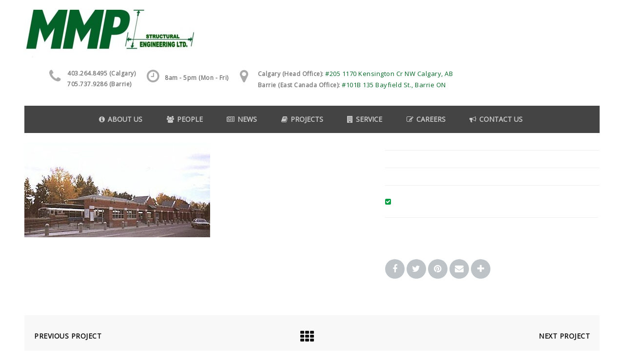

--- FILE ---
content_type: text/html; charset=UTF-8
request_url: https://mmpengineering.com/portfolio/lions-park-lrt-station-calgary/
body_size: 13495
content:
<!DOCTYPE html><html lang="en-US" class="no-js" ><!-- start --><head>	<meta charset="UTF-8" />	<meta name="viewport" content="width=device-width, initial-scale=1, maximum-scale=1" />    <meta name="format-detection" content="telephone=no">	<!-- set faviocn-->			<meta http-equiv="Content-Type" content="text/html; charset=UTF-8" />	<link rel="icon" type="image/png" href="//mmpengineering.com/wp-content/uploads/2017/08/favicon.ico">	<link rel="alternate" type="application/atom+xml" title="MMP Structural Engineering Atom Feed" href="https://mmpengineering.com/feed/atom/" />			<!-- add google analytics code -->	<!-- Global site tag (gtag.js) - Google Analytics -->
<script async src="https://www.googletagmanager.com/gtag/js?id=UA-40162343-24"></script>
<script>
  window.dataLayer = window.dataLayer || [];
  function gtag(){dataLayer.push(arguments);}
  gtag('js', new Date());

  gtag('config', 'UA-40162343-24');
</script>
	<meta name='robots' content='index, follow, max-image-preview:large, max-snippet:-1, max-video-preview:-1' />

	<!-- This site is optimized with the Yoast SEO plugin v19.10 - https://yoast.com/wordpress/plugins/seo/ -->
	<title>Lion&#039;s Park LRT Station - Calgary - MMP Structural Engineering</title>
	<link rel="canonical" href="https://mmpengineering.com/portfolio/lions-park-lrt-station-calgary/" />
	<meta property="og:locale" content="en_US" />
	<meta property="og:type" content="article" />
	<meta property="og:title" content="Lion&#039;s Park LRT Station - Calgary - MMP Structural Engineering" />
	<meta property="og:url" content="https://mmpengineering.com/portfolio/lions-park-lrt-station-calgary/" />
	<meta property="og:site_name" content="MMP Structural Engineering" />
	<meta property="og:image" content="https://mmpengineering.com/wp-content/uploads/2017/06/Lions-PArk-LRT-station.jpg" />
	<meta property="og:image:width" content="381" />
	<meta property="og:image:height" content="194" />
	<meta property="og:image:type" content="image/jpeg" />
	<meta name="twitter:card" content="summary_large_image" />
	<script type="application/ld+json" class="yoast-schema-graph">{"@context":"https://schema.org","@graph":[{"@type":"WebPage","@id":"https://mmpengineering.com/portfolio/lions-park-lrt-station-calgary/","url":"https://mmpengineering.com/portfolio/lions-park-lrt-station-calgary/","name":"Lion's Park LRT Station - Calgary - MMP Structural Engineering","isPartOf":{"@id":"https://mmpengineering.com/#website"},"primaryImageOfPage":{"@id":"https://mmpengineering.com/portfolio/lions-park-lrt-station-calgary/#primaryimage"},"image":{"@id":"https://mmpengineering.com/portfolio/lions-park-lrt-station-calgary/#primaryimage"},"thumbnailUrl":"https://mmpengineering.com/wp-content/uploads/2017/06/Lions-PArk-LRT-station.jpg","datePublished":"2017-08-19T20:02:54+00:00","dateModified":"2017-08-19T20:02:54+00:00","breadcrumb":{"@id":"https://mmpengineering.com/portfolio/lions-park-lrt-station-calgary/#breadcrumb"},"inLanguage":"en-US","potentialAction":[{"@type":"ReadAction","target":["https://mmpengineering.com/portfolio/lions-park-lrt-station-calgary/"]}]},{"@type":"ImageObject","inLanguage":"en-US","@id":"https://mmpengineering.com/portfolio/lions-park-lrt-station-calgary/#primaryimage","url":"https://mmpengineering.com/wp-content/uploads/2017/06/Lions-PArk-LRT-station.jpg","contentUrl":"https://mmpengineering.com/wp-content/uploads/2017/06/Lions-PArk-LRT-station.jpg","width":381,"height":194},{"@type":"BreadcrumbList","@id":"https://mmpengineering.com/portfolio/lions-park-lrt-station-calgary/#breadcrumb","itemListElement":[{"@type":"ListItem","position":1,"name":"Home","item":"https://mmpengineering.com/"},{"@type":"ListItem","position":2,"name":"Lion&#8217;s Park LRT Station &#8211; Calgary"}]},{"@type":"WebSite","@id":"https://mmpengineering.com/#website","url":"https://mmpengineering.com/","name":"MMP Structural Engineering","description":"","potentialAction":[{"@type":"SearchAction","target":{"@type":"EntryPoint","urlTemplate":"https://mmpengineering.com/?s={search_term_string}"},"query-input":"required name=search_term_string"}],"inLanguage":"en-US"}]}</script>
	<!-- / Yoast SEO plugin. -->


<link rel='dns-prefetch' href='//use.fontawesome.com' />
<link rel='dns-prefetch' href='//fonts.googleapis.com' />
<link rel='dns-prefetch' href='//s.w.org' />
<link rel="alternate" type="application/rss+xml" title="MMP Structural Engineering &raquo; Feed" href="https://mmpengineering.com/feed/" />
<link rel="alternate" type="application/rss+xml" title="MMP Structural Engineering &raquo; Comments Feed" href="https://mmpengineering.com/comments/feed/" />
<link rel="alternate" type="application/rss+xml" title="MMP Structural Engineering &raquo; Lion&#8217;s Park LRT Station &#8211; Calgary Comments Feed" href="https://mmpengineering.com/portfolio/lions-park-lrt-station-calgary/feed/" />
<script type="text/javascript">
window._wpemojiSettings = {"baseUrl":"https:\/\/s.w.org\/images\/core\/emoji\/13.1.0\/72x72\/","ext":".png","svgUrl":"https:\/\/s.w.org\/images\/core\/emoji\/13.1.0\/svg\/","svgExt":".svg","source":{"concatemoji":"\/\/mmpengineering.com\/wp-includes\/js\/wp-emoji-release.min.js?ver=5.9.12"}};
/*! This file is auto-generated */
!function(e,a,t){var n,r,o,i=a.createElement("canvas"),p=i.getContext&&i.getContext("2d");function s(e,t){var a=String.fromCharCode;p.clearRect(0,0,i.width,i.height),p.fillText(a.apply(this,e),0,0);e=i.toDataURL();return p.clearRect(0,0,i.width,i.height),p.fillText(a.apply(this,t),0,0),e===i.toDataURL()}function c(e){var t=a.createElement("script");t.src=e,t.defer=t.type="text/javascript",a.getElementsByTagName("head")[0].appendChild(t)}for(o=Array("flag","emoji"),t.supports={everything:!0,everythingExceptFlag:!0},r=0;r<o.length;r++)t.supports[o[r]]=function(e){if(!p||!p.fillText)return!1;switch(p.textBaseline="top",p.font="600 32px Arial",e){case"flag":return s([127987,65039,8205,9895,65039],[127987,65039,8203,9895,65039])?!1:!s([55356,56826,55356,56819],[55356,56826,8203,55356,56819])&&!s([55356,57332,56128,56423,56128,56418,56128,56421,56128,56430,56128,56423,56128,56447],[55356,57332,8203,56128,56423,8203,56128,56418,8203,56128,56421,8203,56128,56430,8203,56128,56423,8203,56128,56447]);case"emoji":return!s([10084,65039,8205,55357,56613],[10084,65039,8203,55357,56613])}return!1}(o[r]),t.supports.everything=t.supports.everything&&t.supports[o[r]],"flag"!==o[r]&&(t.supports.everythingExceptFlag=t.supports.everythingExceptFlag&&t.supports[o[r]]);t.supports.everythingExceptFlag=t.supports.everythingExceptFlag&&!t.supports.flag,t.DOMReady=!1,t.readyCallback=function(){t.DOMReady=!0},t.supports.everything||(n=function(){t.readyCallback()},a.addEventListener?(a.addEventListener("DOMContentLoaded",n,!1),e.addEventListener("load",n,!1)):(e.attachEvent("onload",n),a.attachEvent("onreadystatechange",function(){"complete"===a.readyState&&t.readyCallback()})),(n=t.source||{}).concatemoji?c(n.concatemoji):n.wpemoji&&n.twemoji&&(c(n.twemoji),c(n.wpemoji)))}(window,document,window._wpemojiSettings);
</script>
<style type="text/css">
img.wp-smiley,
img.emoji {
	display: inline !important;
	border: none !important;
	box-shadow: none !important;
	height: 1em !important;
	width: 1em !important;
	margin: 0 0.07em !important;
	vertical-align: -0.1em !important;
	background: none !important;
	padding: 0 !important;
}
</style>
	<link rel='stylesheet' id='aqpb-view-css-css'  href='//mmpengineering.com/wp-content/plugins/page-builder-pmc/assets/css/aqpb-view.css?ver=1768360533' type='text/css' media='all' />
<link rel='stylesheet' id='custom-theme-css'  href='//mmpengineering.com/wp-content/plugins/page-builder-pmc/assets/css/custom-theme.css?ver=1768360533' type='text/css' media='all' />
<link rel='stylesheet' id='wp-block-library-css'  href='//mmpengineering.com/wp-includes/css/dist/block-library/style.min.css?ver=5.9.12' type='text/css' media='all' />
<link rel='stylesheet' id='wc-blocks-vendors-style-css'  href='//mmpengineering.com/wp-content/plugins/woocommerce/packages/woocommerce-blocks/build/wc-blocks-vendors-style.css?ver=8.7.5' type='text/css' media='all' />
<link rel='stylesheet' id='wc-blocks-style-css'  href='//mmpengineering.com/wp-content/plugins/woocommerce/packages/woocommerce-blocks/build/wc-blocks-style.css?ver=8.7.5' type='text/css' media='all' />
<style id='global-styles-inline-css' type='text/css'>
body{--wp--preset--color--black: #000000;--wp--preset--color--cyan-bluish-gray: #abb8c3;--wp--preset--color--white: #ffffff;--wp--preset--color--pale-pink: #f78da7;--wp--preset--color--vivid-red: #cf2e2e;--wp--preset--color--luminous-vivid-orange: #ff6900;--wp--preset--color--luminous-vivid-amber: #fcb900;--wp--preset--color--light-green-cyan: #7bdcb5;--wp--preset--color--vivid-green-cyan: #00d084;--wp--preset--color--pale-cyan-blue: #8ed1fc;--wp--preset--color--vivid-cyan-blue: #0693e3;--wp--preset--color--vivid-purple: #9b51e0;--wp--preset--gradient--vivid-cyan-blue-to-vivid-purple: linear-gradient(135deg,rgba(6,147,227,1) 0%,rgb(155,81,224) 100%);--wp--preset--gradient--light-green-cyan-to-vivid-green-cyan: linear-gradient(135deg,rgb(122,220,180) 0%,rgb(0,208,130) 100%);--wp--preset--gradient--luminous-vivid-amber-to-luminous-vivid-orange: linear-gradient(135deg,rgba(252,185,0,1) 0%,rgba(255,105,0,1) 100%);--wp--preset--gradient--luminous-vivid-orange-to-vivid-red: linear-gradient(135deg,rgba(255,105,0,1) 0%,rgb(207,46,46) 100%);--wp--preset--gradient--very-light-gray-to-cyan-bluish-gray: linear-gradient(135deg,rgb(238,238,238) 0%,rgb(169,184,195) 100%);--wp--preset--gradient--cool-to-warm-spectrum: linear-gradient(135deg,rgb(74,234,220) 0%,rgb(151,120,209) 20%,rgb(207,42,186) 40%,rgb(238,44,130) 60%,rgb(251,105,98) 80%,rgb(254,248,76) 100%);--wp--preset--gradient--blush-light-purple: linear-gradient(135deg,rgb(255,206,236) 0%,rgb(152,150,240) 100%);--wp--preset--gradient--blush-bordeaux: linear-gradient(135deg,rgb(254,205,165) 0%,rgb(254,45,45) 50%,rgb(107,0,62) 100%);--wp--preset--gradient--luminous-dusk: linear-gradient(135deg,rgb(255,203,112) 0%,rgb(199,81,192) 50%,rgb(65,88,208) 100%);--wp--preset--gradient--pale-ocean: linear-gradient(135deg,rgb(255,245,203) 0%,rgb(182,227,212) 50%,rgb(51,167,181) 100%);--wp--preset--gradient--electric-grass: linear-gradient(135deg,rgb(202,248,128) 0%,rgb(113,206,126) 100%);--wp--preset--gradient--midnight: linear-gradient(135deg,rgb(2,3,129) 0%,rgb(40,116,252) 100%);--wp--preset--duotone--dark-grayscale: url('#wp-duotone-dark-grayscale');--wp--preset--duotone--grayscale: url('#wp-duotone-grayscale');--wp--preset--duotone--purple-yellow: url('#wp-duotone-purple-yellow');--wp--preset--duotone--blue-red: url('#wp-duotone-blue-red');--wp--preset--duotone--midnight: url('#wp-duotone-midnight');--wp--preset--duotone--magenta-yellow: url('#wp-duotone-magenta-yellow');--wp--preset--duotone--purple-green: url('#wp-duotone-purple-green');--wp--preset--duotone--blue-orange: url('#wp-duotone-blue-orange');--wp--preset--font-size--small: 13px;--wp--preset--font-size--medium: 20px;--wp--preset--font-size--large: 36px;--wp--preset--font-size--x-large: 42px;}.has-black-color{color: var(--wp--preset--color--black) !important;}.has-cyan-bluish-gray-color{color: var(--wp--preset--color--cyan-bluish-gray) !important;}.has-white-color{color: var(--wp--preset--color--white) !important;}.has-pale-pink-color{color: var(--wp--preset--color--pale-pink) !important;}.has-vivid-red-color{color: var(--wp--preset--color--vivid-red) !important;}.has-luminous-vivid-orange-color{color: var(--wp--preset--color--luminous-vivid-orange) !important;}.has-luminous-vivid-amber-color{color: var(--wp--preset--color--luminous-vivid-amber) !important;}.has-light-green-cyan-color{color: var(--wp--preset--color--light-green-cyan) !important;}.has-vivid-green-cyan-color{color: var(--wp--preset--color--vivid-green-cyan) !important;}.has-pale-cyan-blue-color{color: var(--wp--preset--color--pale-cyan-blue) !important;}.has-vivid-cyan-blue-color{color: var(--wp--preset--color--vivid-cyan-blue) !important;}.has-vivid-purple-color{color: var(--wp--preset--color--vivid-purple) !important;}.has-black-background-color{background-color: var(--wp--preset--color--black) !important;}.has-cyan-bluish-gray-background-color{background-color: var(--wp--preset--color--cyan-bluish-gray) !important;}.has-white-background-color{background-color: var(--wp--preset--color--white) !important;}.has-pale-pink-background-color{background-color: var(--wp--preset--color--pale-pink) !important;}.has-vivid-red-background-color{background-color: var(--wp--preset--color--vivid-red) !important;}.has-luminous-vivid-orange-background-color{background-color: var(--wp--preset--color--luminous-vivid-orange) !important;}.has-luminous-vivid-amber-background-color{background-color: var(--wp--preset--color--luminous-vivid-amber) !important;}.has-light-green-cyan-background-color{background-color: var(--wp--preset--color--light-green-cyan) !important;}.has-vivid-green-cyan-background-color{background-color: var(--wp--preset--color--vivid-green-cyan) !important;}.has-pale-cyan-blue-background-color{background-color: var(--wp--preset--color--pale-cyan-blue) !important;}.has-vivid-cyan-blue-background-color{background-color: var(--wp--preset--color--vivid-cyan-blue) !important;}.has-vivid-purple-background-color{background-color: var(--wp--preset--color--vivid-purple) !important;}.has-black-border-color{border-color: var(--wp--preset--color--black) !important;}.has-cyan-bluish-gray-border-color{border-color: var(--wp--preset--color--cyan-bluish-gray) !important;}.has-white-border-color{border-color: var(--wp--preset--color--white) !important;}.has-pale-pink-border-color{border-color: var(--wp--preset--color--pale-pink) !important;}.has-vivid-red-border-color{border-color: var(--wp--preset--color--vivid-red) !important;}.has-luminous-vivid-orange-border-color{border-color: var(--wp--preset--color--luminous-vivid-orange) !important;}.has-luminous-vivid-amber-border-color{border-color: var(--wp--preset--color--luminous-vivid-amber) !important;}.has-light-green-cyan-border-color{border-color: var(--wp--preset--color--light-green-cyan) !important;}.has-vivid-green-cyan-border-color{border-color: var(--wp--preset--color--vivid-green-cyan) !important;}.has-pale-cyan-blue-border-color{border-color: var(--wp--preset--color--pale-cyan-blue) !important;}.has-vivid-cyan-blue-border-color{border-color: var(--wp--preset--color--vivid-cyan-blue) !important;}.has-vivid-purple-border-color{border-color: var(--wp--preset--color--vivid-purple) !important;}.has-vivid-cyan-blue-to-vivid-purple-gradient-background{background: var(--wp--preset--gradient--vivid-cyan-blue-to-vivid-purple) !important;}.has-light-green-cyan-to-vivid-green-cyan-gradient-background{background: var(--wp--preset--gradient--light-green-cyan-to-vivid-green-cyan) !important;}.has-luminous-vivid-amber-to-luminous-vivid-orange-gradient-background{background: var(--wp--preset--gradient--luminous-vivid-amber-to-luminous-vivid-orange) !important;}.has-luminous-vivid-orange-to-vivid-red-gradient-background{background: var(--wp--preset--gradient--luminous-vivid-orange-to-vivid-red) !important;}.has-very-light-gray-to-cyan-bluish-gray-gradient-background{background: var(--wp--preset--gradient--very-light-gray-to-cyan-bluish-gray) !important;}.has-cool-to-warm-spectrum-gradient-background{background: var(--wp--preset--gradient--cool-to-warm-spectrum) !important;}.has-blush-light-purple-gradient-background{background: var(--wp--preset--gradient--blush-light-purple) !important;}.has-blush-bordeaux-gradient-background{background: var(--wp--preset--gradient--blush-bordeaux) !important;}.has-luminous-dusk-gradient-background{background: var(--wp--preset--gradient--luminous-dusk) !important;}.has-pale-ocean-gradient-background{background: var(--wp--preset--gradient--pale-ocean) !important;}.has-electric-grass-gradient-background{background: var(--wp--preset--gradient--electric-grass) !important;}.has-midnight-gradient-background{background: var(--wp--preset--gradient--midnight) !important;}.has-small-font-size{font-size: var(--wp--preset--font-size--small) !important;}.has-medium-font-size{font-size: var(--wp--preset--font-size--medium) !important;}.has-large-font-size{font-size: var(--wp--preset--font-size--large) !important;}.has-x-large-font-size{font-size: var(--wp--preset--font-size--x-large) !important;}
</style>
<link rel='stylesheet' id='contact-form-7-css'  href='//mmpengineering.com/wp-content/plugins/contact-form-7/includes/css/styles.css?ver=5.6.4' type='text/css' media='all' />
<link rel='stylesheet' id='pmc_charts-css-css'  href='//mmpengineering.com/wp-content/plugins/page-builder-pmc/assets/css/jquery.easy-pie-chart.css?ver=5.9.12' type='text/css' media='all' />
<link rel='stylesheet' id='pac-styles-css'  href='//mmpengineering.com/wp-content/plugins/woocommerce-product-archive-customiser/assets/css/pac.css?ver=5.9.12' type='text/css' media='all' />
<link rel='stylesheet' id='pac-layout-styles-css'  href='//mmpengineering.com/wp-content/plugins/woocommerce-product-archive-customiser/assets/css/layout.css?ver=5.9.12' type='text/css' media='only screen and (min-width: 768px)' />
<link rel='stylesheet' id='woocommerce-layout-css'  href='//mmpengineering.com/wp-content/plugins/woocommerce/assets/css/woocommerce-layout.css?ver=7.1.0' type='text/css' media='all' />
<link rel='stylesheet' id='woocommerce-smallscreen-css'  href='//mmpengineering.com/wp-content/plugins/woocommerce/assets/css/woocommerce-smallscreen.css?ver=7.1.0' type='text/css' media='only screen and (max-width: 768px)' />
<link rel='stylesheet' id='woocommerce-general-css'  href='//mmpengineering.com/wp-content/plugins/woocommerce/assets/css/woocommerce.css?ver=7.1.0' type='text/css' media='all' />
<style id='woocommerce-inline-inline-css' type='text/css'>
.woocommerce form .form-row .required { visibility: visible; }
</style>
<link rel='stylesheet' id='main-css'  href='//mmpengineering.com/wp-content/themes/opus-child/style.css?ver=5.9.12' type='text/css' media='all' />
<link rel='stylesheet' id='googleFontbody-css'  href='//fonts.googleapis.com/css?family=Open+Sans' type='text/css' media='all' />
<link rel='stylesheet' id='googleFontHeading-css'  href='//fonts.googleapis.com/css?family=Open%20Sans' type='text/css' media='all' />
<link rel='stylesheet' id='googleFontMenu-css'  href='//fonts.googleapis.com/css?family=Open%20Sans' type='text/css' media='all' />
<link rel='stylesheet' id='animated-css-css'  href='//mmpengineering.com/wp-content/themes/opus-child/css/animate.min.css?ver=5.9.12' type='text/css' media='all' />
<link rel='stylesheet' id='style-css'  href='//mmpengineering.com/wp-content/themes/opus/style.css?ver=5.9.12' type='text/css' media='all' />
<style id='style-inline-css' type='text/css'>
body {	 
	background:#ffffff   !important;
	color:#2a2b2c;
	font-family: Open Sans, "Helvetica Neue", Arial, Helvetica, Verdana, sans-serif;
	font-size: 15px;
	font-weight: normal;
	line-height: 1.7em;
}
::selection { background: #059e45; color:#fff; text-shadow: none; }
h1,h2,h3,h4,h5,h6, .blogpostcategory .posted-date p, .team .title, .term-description p, .titleBottom, .about-us-block-left-title, .about-us-block-right-title,
.team .title{
	font-family: Open Sans !important;
			font-weight: normal;
		line-height: 150%;
}
h1 { 	
	color:#111;
	font-size: 36px !important;
	}
	
h2, .term-description p { 	
	color:#111;
	font-size: 32px !important;
	}
h3 { 	
	color:#111;
	font-size: 28px !important;
	}
h4 { 	
	color:#111;
	font-size: 26px !important;
	}	
	
h5 { 	
	color:#111;
	font-size: 24px !important;
	}	
h6 { 	
	color:#111;
	font-size: 22px !important;
	}	
.menu > li a {font-family: Open Sans !important;
			  font-size: 14px;
			  font-weight:bold;
			  color:#212121;
}
.menu-fixedmenu .menu > li > a {color:#fff;}
h2.title a {color:#111;}
a, a:active, a:visited, .footer_widget .widget_links ul li a{color: #111;}	
.widget_nav_menu ul li a  {color: #111;}
a:hover, h2.title a:hover, .item3 h3:hover,  .item3 h3 a:hover, #portitems2 h3 a:hover {color: #059e45;}
.product-remove a:hover {color: #059e45 !important;}
/* ***********************
--------------------------------------
------------MAIN COLOR----------
--------------------------------------
*********************** */
.accordion .ui-state-default {color:#333;}
a:hover, span,  .one_fourth h3:hover, .homerecent .productR .recentCart a:hover, .aq-block-aq_article_block a, .copyright a,
 .testimonial-texts i, .the-title a:hover, .date-post a, .block-post-author a, .blogpostcategory .post-meta a, .singledefult .meta a, .content ol.commentlist li .reply a,
.comment-author .commentsDate, .single-portfolio-skils i, .rightContentSP .single_add_to_cart_button:hover, .homerecent.productRH h3:hover, .current-menu-item a, 
.ui-tabs .ui-tabs-nav li.ui-tabs-active a, .aq-block-aq_twitter_block a, .pmc-count i, em a, .topNotification i, .aq-posts-block .date-post, 
.textwidget i, .prebuild-contact .textwidget i, .pagewrap a:hover, .respMenu i,.respMenu a i, span.pmcmenutitleimage:hover, #headerwrap.pmc_menu_transparent .menu > li > a:hover,
#footer .widgett a:hover, .pmc-count-icon i, .accordion .ui-state-default:hover, .ui-widget-header .ui-state-default:hover, .accordion .ui-state-active, .ui-state-hover, .top-nav li a:hover,
.woocommerce ul.products li.product h3:hover, .woocommerce-page ul.products li.product h3:hover, .summary.entry-summary .woocommerce-review-link:hover .count, .price ins, .woocommerce del,
.woocommerce div.product .stock, .woocommerce #content div.product .stock, .woocommerce-page div.product .stock, .woocommerce-page #content div.product .stock
{
	color:#059e45;
}
.menu-fixedmenu .current-menu-item > a {color:#fff !important;}
.menu > li a:hover, .current-menu-item > a, .testimonial-light .testimonial-author .author span,  .menu > li > a.important_color,.menu .current-menu-item > a, .menu-fixedmenu li li.current-menu-item a,
.mainwrap.smallheader .topNotification-content:hover i,.woocommerce table.cart a.remove:hover, .woocommerce #content table.cart a.remove:hover, .woocommerce-page table.cart a.remove:hover, .woocommerce-page #content table.cart a.remove:hover,
.woocommerce form .form-row .required, .woocommerce-page form .form-row .required, .price del,.cartTopDetails .product_list_widget li a:hover, .accordion .ui-state-active, .accordion .ui-state-default:hover
{color:#059e45 !important;}
/* ***********************
--------------------------------------
------------WHITE COLOR----------
--------------------------------------
*********************** */
.widget_tag_cloud a, .widget_product_tag_cloud a, .errorpage, .errorpage h2{
	color:#fff;
}
 
 
/* ***********************
--------------------------------------
------------BACKGROUND MAIN COLOR----------
--------------------------------------
*********************** */
.top-cart,  .onsale, .add_to_wishlist, .yith-wcwl-wishlistexistsbrowse, .yith-wcwl-wishlistaddedbrowse, .titleborderh2:after, .titleborderh2:before, .aq-block-aq_contact_block .wpcf7-submit,
.widget_tag_cloud a:hover, .widget_product_tag_cloud a, .menu .pmcbig ul.sub-menu li li:hover a:before, .menu ul.sub-menu li li:hover a:before,.menu ul li:hover a:before,
.aq-posts-block .holder-date, .aq-posts-block .recentdescription-text, .widget_price_filter .ui-slider .ui-slider-handle, .widget_price_filter .ui-widget-content,
.related .one_fourth .image img:hover, #commentform #respond #commentform input#submit:hover, #respond #commentform input#submit:hover,  
.portnavigation  .portprev:hover, .portnavigation  .portnext:hover, 
a.button, input.button, button.button, .place-order .button, .aq-pricetable-wrapper li.aq-pricetable-title h3.title, .errorpage, .aq-block-aq_twitter_block .intent-meta a,
.pmc-icon .pmc-icon-icon, .ih-item.square.effect9 .info h3, .tp-bullets.simplebullets.round .bullet.selected, .tp-bullets.simplebullets.round .bullet:hover,
.catlinkhover, .catlink:hover, .testimonial-texts i, .wp-pagenavi .current, .wp-pagenavi a:link:hover, .blogpostcategory .blogmore,
.wp-pagenavi span.current, .wp-pagenavi a:hover, .blogpost .datecomment .link a,  .aq-posts-block .post-icon:after, .singledefult .post-icon, .blogpostcategory .post-icon,
.closehomeshow-portfolio, .closehomeshow-post,.aq-block-aq_blog_page_block .masonry_pmc .masonry-blog-link, .contact-opus-button a:hover,.store-opus-button a:hover, .mainwrap:hover .titleborderOut .titleborder:after,
.accordion .ui-state-default:hover i, .accordion .ui-state-active i, .testimonial-light .testimonials .bx-prev:hover, .testimonial-light .testimonials .bx-next:hover, .catlink:before,
 .builder-social a, .woocommerce ul.products li.product .onsale, .woocommerce-page ul.products li.product .onsale
  {
	background:#059e45 ;
}

.catlinkhover:before, .catlink:hover:before {background:#fff;} 


/* WOOCOMMERCE BUTTONS BACKGROUND */
.woocommerce a.button, .woocommerce button.button, .woocommerce input.button, .woocommerce #respond input#submit, .woocommerce #content input.button, .woocommerce-page a.button, .woocommerce-page button.button, 
.woocommerce-page input.button, .woocommerce-page #respond input#submit, .woocommerce-page #content input.button, .woocommerce-tabs ul.tabs  li.active, .woocommerce-tabs ul.tabs  li:hover, .woocommerce span.onsale, 
.woocommerce-page span.onsale, .widget_product_tag_cloud a:hover, .ui-widget-header .ui-state-default:hover
{background:#059e45 !important;}

.woocommerce a.button:hover, .woocommerce button.button:hover, .woocommerce input.button:hover, .woocommerce #respond input#submit:hover, .woocommerce #content input.button:hover, 
.woocommerce-page a.button:hover, .woocommerce-page button.button:hover, .woocommerce-page input.button:hover, .woocommerce-page #respond input#submit:hover, 
.woocommerce-page #content input.button:hover{background:#333 !important;}

 .woocommerce a.added_to_cart:hover, .woocommerce-page a.added_to_cart:hover{background:#059e45 !important;}   
 
 
.ui-state-active, .ui-widget-content .ui-state-active, .ui-widget-header .ui-state-active, .catlinkhover, .mainwrap.smallheader   .social-notification a img:hover,
.tp-caption.store_button a, .darker .aq-block-aq_contact_block .wpcf7-submit, .aq-block-aq_clear_block .line-cherry::after{background:#059e45 !important;}
.blogpost .datecomment .link a:hover, .aq-posts-block .post-icon, .singledefult .post-icon:after, .blogpostcategory .post-icon:after {background:#04612b}
.tp-caption.store_button a:hover{background:#04612b !important;}
/* JUST BACKGROUND COLOR */
.bx-next:hover, .bx-prev:hover, .gototop, .woocommerce .button:hover, .postcontent.port .blogsingleimage .nextbutton.port, .postcontent.port .blogsingleimage .prevbutton.port,
mark, .homerecent.SP .bx-next:hover, .homerecent.SP .bx-prev:hover{
	background-color:#059e45 ;
}
/* TRANSPARENT BACKGROUND COLOR */
.homerecent .recentimage .overdefult, .video-button a, .pmc-image .info, .down-button a:hover, .social-menu .pmc-menu-social a:hover, .projectdetails a.bx-prev, .projectdetails a.bx-next{
	background:rgba(5,158,69,0.85);
}

.pmc-icon-icon.big.top:after {border-top: 10px solid #059e45 !important;}
.blogpostcategory .overdefultlink{background: rgba(5,158,69,0.8) url(images/plusIcon.png) no-repeat 370px 215px !important;}
.mini-blog .blogpostcategory .overdefultlink {background: rgba(5,158,69,0.8) url(images/plusIcon.png) no-repeat 170px 93px !important;}
.pmc-count:hover .pmc-count-number-border {width:100px;background:#059e45;}
.pmc-icon:hover .pmc-icon-border, .pmc-icon-simple .pmc-icon-border {width:120px;background:#059e45;}
.one_fifth.categories {border-bottom:2px solid#059e45;}
.widget:hover .widget-line {border-bottom:2px solid#059e45;}
.product .thumbnails img:hover {border:4px solid#059e45;}
.gototop, .blogpostcategory .blogmore, .blogpost .datecomment .link a {border-bottom:4px solid#04612b;}
.rightContentSP .single_add_to_cart_button:hover, .contact-opus-button a:hover, .builder-social a {border:2px solid #059e45;}
.catlink:hover, .catlinkhover {border:1px solid #059e45;}
.pmc-quote:hover {border-left:4px solid #059e45 !important;}
.team .image img {border-bottom:5px solid #059e45 !important;}
.blogpost .datecomment .link a:hover, .tp-caption.store_button a:hover {border-bottom:4px solid #059e45 !important;}
 .aq-block-aq_contact_block .wpcf7-submit, .tp-caption.store_button a {border-bottom:4px solid#04612b;}
.team .title {border-bottom:1px solid#059e45;}
.testimonial-texts i {border-bottom:4px solid#04612b;border-right:3px solid#04612b;border-left:3px solid#04612b;border-top:2px solid#04612b;}
/* ***********************
--------------------------------------
------------MENU----------
--------------------------------------
*********************** */
.menu li li a:hover{color:#059e45 !important;}



.menu li ul {border-top: 2px solid #059e45;}
.menu li:hover ul {border-top: 2px solid #059e45;}
.menu ul li a:before, .menu .pmcbig ul.sub-menu li li a:before {border: 2px solid #059e45;}
#footer .menu a.important_color {border-bottom:none;}
/* ***********************
--------------------------------------
------------EXTRA TYPOGRAPHY----------
--------------------------------------
*********************** */
.item4 h3 a, .boxdescwraper h2,.socialfooter h3,  #portitems2 h3, #respond #commentform input,.widget_search form div input,
.content ol.commentlist li .comment-author .fn a, .projectdescription h2, .menu ul.sub-menu li a, .menu ul.children li a,.homerecent .productR h3,#remove a, .remove h2,
.widget_price_filter  .price_slider_amount .button, .place-order .button, .widget_login .submitbutton, .rightContentSP .single_add_to_cart_button, .button,
.aq-block-aq_contact_block .wpcf7-submit, .wttitle h4 a, .related h4 a, .accordion h3, .ui-widget, .question h3, .success h3, .info h3, .error h3,
.home.page .aq-block-aq_contact_block textarea, .home.page .aq-block-aq_contact_block input, .aq-block-aq_contact_block .wpcf7-submit
{ font-family: Open Sans, "Helvetica Neue", Arial, Helvetica, Verdana, sans-serif !important;}
 
 
.aq-posts-block .widget h3,.infotext-title-small,
 .holder-date{
	font-family: Open Sans !important;
			font-weight: normal;
		line-height: 110%;}
.woocommerce-billing-fields span, .recentPrice del .amount, .recentPrice del, .total.top span {color:#121212;}

.woocommerce .quantity .plus:hover, .woocommerce #content .quantity .plus:hover, .woocommerce-page .quantity .plus:hover, .woocommerce-page #content .quantity .plus:hover,
.woocommerce .quantity .minus:hover, .woocommerce #content .quantity .minus:hover, .woocommerce-page .quantity .minus:hover, .woocommerce-page #content .quantity .minus:hover {background:#059e45 !important;}

 /* ***********************
--------------------------------------
------------BOXED---------------------
-----------------------------------*/
  
 

/* ***********************
--------------------------------------
------------CUSTOM CSS----------
--------------------------------------
*********************** */
.pmc-count-simple {background:none !important;}
.accordion h3{font-size:14px !important;}
.ui-widget-header .ui-state-default {color:#333;}

@media screen and (min-width:0px) and (max-width:1220px){
	.social-notification{margin:20px 0 10px 0 !important;}
}

li.buyclass  i {color:#E04028;}

.content blockquote {
margin-top: 20px !important;
}

.mainwrap.smallheader  .topNotification-content { padding: 6px 9px 5px 6px;
margin-right: 8px;
border: #fff }

.mainwrap.smallheader .notification-text { 
margin: 13px 0px 0px 37px;
line-height: 22px;
}

.mainwrap.smallheader .topNotification {
font-size: 12px;
margin-left: 45px;
}

#turnkey-credit { display: none; }

#aq-block-23-5 { margin-top: -10px; }

.menu-item {
border: 0px !important;
}

#aq-block-23-4 > div > div.topNotification > div:nth-child(1) > div { margin-top: 4px; }

#aq-block-23-4 > div > div > div:nth-child(3) > div { margin-top: 4px; }

#aq-block-23-4 > div > div > div:nth-child(3) > div > a:nth-child(1) { color: #006423;}

#aq-block-23-4 > div > div > div:nth-child(3) > div > a:nth-child(3) { color: #006423; }

.menu ul.sub-menu li a {
padding-top: 5px !important;
padding-bottom: 5px !important;
}

.top-nav ul {
visibility: hidden;
}

.fullwidth .postcontent {
 margin-top: 20px;
}

.post-meta {
 display: none;
}

h2.title {
 font-size: larger !important;
 text-align: center;
 font-weight: bold;
}

.builder-social {
 width: 700px;
 margin-bottom: 10px;
 margin-top: -15px;
}

.team {
  height: 355px !important;
}

.misc-portfolio #portitems4 > div:nth-child(3) {
 margin-bottom: 45px;
}
</style>
<link rel='stylesheet' id='taxopress-frontend-css-css'  href='//mmpengineering.com/wp-content/plugins/simple-tags/assets/frontend/css/frontend.css?ver=3.35.1' type='text/css' media='all' />
<script type='text/javascript' src='//mmpengineering.com/wp-includes/js/jquery/jquery.min.js?ver=3.6.0' id='jquery-core-js'></script>
<script type='text/javascript' src='//mmpengineering.com/wp-includes/js/jquery/jquery-migrate.min.js?ver=3.3.2' id='jquery-migrate-js'></script>
<script type='text/javascript' src='//mmpengineering.com/wp-content/plugins/page-builder-pmc/assets/js/rainyday.js?ver=1768360534' id='pmc_rain-js'></script>
<script type='text/javascript' src='//mmpengineering.com/wp-content/plugins/page-builder-pmc/assets/js/circles.js?ver=5.9.12' id='pmc_charts-js'></script>
<script type='text/javascript' src='//use.fontawesome.com/30ede005b9.js' id='font-awesome_pms-js'></script>
<script type='text/javascript' src='//mmpengineering.com/wp-content/plugins/simple-tags/assets/frontend/js/frontend.js?ver=3.35.1' id='taxopress-frontend-js-js'></script>
<link rel="https://api.w.org/" href="https://mmpengineering.com/wp-json/" /><link rel="EditURI" type="application/rsd+xml" title="RSD" href="https://mmpengineering.com/xmlrpc.php?rsd" />
<link rel="wlwmanifest" type="application/wlwmanifest+xml" href="https://mmpengineering.com/wp-includes/wlwmanifest.xml" /> 
<meta name="generator" content="WordPress 5.9.12" />
<meta name="generator" content="WooCommerce 7.1.0" />
<link rel='shortlink' href='https://mmpengineering.com/?p=256' />
<link rel="alternate" type="application/json+oembed" href="https://mmpengineering.com/wp-json/oembed/1.0/embed?url=https%3A%2F%2Fmmpengineering.com%2Fportfolio%2Flions-park-lrt-station-calgary%2F" />
<link rel="alternate" type="text/xml+oembed" href="https://mmpengineering.com/wp-json/oembed/1.0/embed?url=https%3A%2F%2Fmmpengineering.com%2Fportfolio%2Flions-park-lrt-station-calgary%2F&#038;format=xml" />
<script type="text/javascript" src="https://mmpengineering.com/wp-content/plugins/page-builder-pmc/assets/js/audio-player.js"></script><script type="text/javascript">AudioPlayer.setup("https://mmpengineering.com/wp-content/plugins/page-builder-pmc/assets/js/player.swf", {width: 800,animation:"no", bg:"2a2b2c",leftbg:"1e1e20", rightbg:"1e1e20", volslider:"059e45", voltrack:"ffffff", lefticon:"ffffff",righticon:"ffffff",skip:"ffffff", loader:"059e45",
		 righticonhover:"ffffff", rightbghover:"059e45", text:"1e1e20", border:"1e1e20"});</script>	<noscript><style>.woocommerce-product-gallery{ opacity: 1 !important; }</style></noscript>
	<style type="text/css">.recentcomments a{display:inline !important;padding:0 !important;margin:0 !important;}</style></head>		<!-- start body --><body class="portfolio-template-default single single-portfolio postid-256 theme-opus wc-pac-hide-sale-flash woocommerce-no-js" >	<!-- start header -->			<!-- fixed menu -->												<div class="pagenav fixedmenu">										<div class="holder-fixedmenu">												<div class="logo-fixedmenu">																									<a href="https://mmpengineering.com"><img src="//mmpengineering.com/wp-content/uploads/2017/08/rsz_logo-transparent-2.png" alt="MMP Structural Engineering - " ></a>					</div>												<div class="menu-fixedmenu">						<ul id="menu-main-navigation" class="menu"><li id="menu-item-3758-39" class="menu-item menu-item-type-post_type menu-item-object-page"><a  href="https://mmpengineering.com/about-us/"> <i class="fa fa-info-circle"></i>About Us</a><span class="menu-description"></span></li>
<li id="menu-item-6765-122" class="menu-item menu-item-type-post_type menu-item-object-page"><a  href="https://mmpengineering.com/key-personnel/"> <i class="fa fa-users"></i>People</a><span class="menu-description"></span></li>
<li id="menu-item-7660-126" class="menu-item menu-item-type-post_type menu-item-object-page"><a  href="https://mmpengineering.com/news/"> <i class="fa fa-newspaper-o"></i>News</a><span class="menu-description"></span></li>
<li id="menu-item-1354-82" class="menu-item menu-item-type-post_type menu-item-object-page"><a  href="https://mmpengineering.com/portfolio/"> <i class="fa fa-book"></i>Projects</a><span class="menu-description"></span></li>
<li id="menu-item-7270-73" class="menu-item menu-item-type-post_type menu-item-object-page menu-item-has-children"><a  href="https://mmpengineering.com/design-process/"> <i class="fa fa-building"></i>Service</a><span class="menu-description"></span>
<ul class="sub-menu">
	<li id="menu-item-5333-70" class="menu-item menu-item-type-post_type menu-item-object-page"><a  href="https://mmpengineering.com/services/"> <i class="fa fa-wrench"></i>Services</a><span class="menu-description"></span></li>
	<li id="menu-item-8399-450" class="menu-item menu-item-type-post_type menu-item-object-page"><a  href="https://mmpengineering.com/design-process/">Design Process</a><span class="menu-description"></span></li>
	<li id="menu-item-3624-440" class="menu-item menu-item-type-post_type menu-item-object-page"><a  href="https://mmpengineering.com/design-process/design-philosophy/">Design Philosophy</a><span class="menu-description"></span></li>
	<li id="menu-item-9692-443" class="menu-item menu-item-type-post_type menu-item-object-page"><a  href="https://mmpengineering.com/design-process/technology/">Technology</a><span class="menu-description"></span></li>
	<li id="menu-item-4734-448" class="menu-item menu-item-type-post_type menu-item-object-page"><a  href="https://mmpengineering.com/design-process/quality-control/">Quality Control</a><span class="menu-description"></span></li>
</ul>
</li>
<li id="menu-item-790-81" class="menu-item menu-item-type-post_type menu-item-object-page"><a  href="https://mmpengineering.com/careers/"> <i class="fa fa-pencil-square-o"></i>Careers</a><span class="menu-description"></span></li>
<li id="menu-item-5569-80" class="menu-item menu-item-type-post_type menu-item-object-page"><a  href="https://mmpengineering.com/contact-us/"> <i class="fa fa-bullhorn"></i>Contact Us</a><span class="menu-description"></span></li>
</ul>						</div>				</div>				</div>			<div id="aq-template-wrapper-23" class="aq-template-wrapper aq_row"><div id="aq-block-23-1" class="aq-block aq-block-aq_clear_block aq_span12 aq-first cf"><div class="cf" style="height:20px; background:#fff"></div></div><div id="aq-block-23-2" class="aq-block aq-block-aq_start_content_block aq_span12 aq-first cf"><style scoped>.mainwrap.rand-669 #headerwrap{background:#ffffff !important;}</style><div  class="mainwrap rand-669     smallheader " style="background:#ffffff url() 50% 0;background-size:cover;border-top:0px solid #fff;border-bottom:0px solid #fff;padding:0px 0 0px 0;">
<div class="main clearfix ">
<div class="content fullwidth">
</div><div id="aq-block-23-3" class="aq-block aq-block-aq_logo_block aq_span3 aq-first cf">						<div class="logo-left">									<a href="https://mmpengineering.com"><img src="				//mmpengineering.com/wp-content/uploads/2017/08/logo.jpg" alt="MMP Structural Engineering - " /></a>			</div>		</div><div id="aq-block-23-4" class="aq-block aq-block-aq_notification_menu_block aq_span12 aq-first cf">		<div class="top-nav ">			<div class="topNotification ">																			<div class="topNotification-content">						<i class="fa fa-phone"></i>						<div class="notification-text">403.264.8495 (Calgary)<br>705.737.9286 (Barrie)</div>						</div>																												<div class="topNotification-content">						<i class="fa fa-clock-o"></i>						<div class="notification-text">8am - 5pm (Mon - Fri)</div>						</div>																												<div class="topNotification-content">						<i class="fa fa-map-marker"></i>						<div class="notification-text">Calgary    (Head Office): <a href="//goo.gl/maps/4PjkDiaLqdWnMkA88">#205 1170 Kensington Cr NW Calgary, AB</a><br>Barrie (East Canada Office): <a href="//goo.gl/maps/TUWV4ufnD1U2">#101B 135 Bayfield St., Barrie ON</a></div>						</div>																</div>								<ul><li id="menu-item-39" class="menu-item menu-item-type-post_type menu-item-object-page menu-item-39"><a title="fa-info-circle" href="https://mmpengineering.com/about-us/">About Us</a></li>
<li id="menu-item-122" class="menu-item menu-item-type-post_type menu-item-object-page menu-item-122"><a title="fa-users" href="https://mmpengineering.com/key-personnel/">People</a></li>
<li id="menu-item-126" class="menu-item menu-item-type-post_type menu-item-object-page menu-item-126"><a title="fa-newspaper-o" href="https://mmpengineering.com/news/">News</a></li>
<li id="menu-item-82" class="menu-item menu-item-type-post_type menu-item-object-page menu-item-82"><a title="fa-book" href="https://mmpengineering.com/portfolio/">Projects</a></li>
<li id="menu-item-73" class="menu-item menu-item-type-post_type menu-item-object-page menu-item-has-children menu-item-73"><a title="fa-building" href="https://mmpengineering.com/design-process/">Service</a>
<ul class="sub-menu">
	<li id="menu-item-70" class="menu-item menu-item-type-post_type menu-item-object-page menu-item-70"><a title="fa-wrench" href="https://mmpengineering.com/services/">Services</a></li>
	<li id="menu-item-450" class="menu-item menu-item-type-post_type menu-item-object-page menu-item-450"><a href="https://mmpengineering.com/design-process/">Design Process</a></li>
	<li id="menu-item-440" class="menu-item menu-item-type-post_type menu-item-object-page menu-item-440"><a href="https://mmpengineering.com/design-process/design-philosophy/">Design Philosophy</a></li>
	<li id="menu-item-443" class="menu-item menu-item-type-post_type menu-item-object-page menu-item-443"><a href="https://mmpengineering.com/design-process/technology/">Technology</a></li>
	<li id="menu-item-448" class="menu-item menu-item-type-post_type menu-item-object-page menu-item-448"><a href="https://mmpengineering.com/design-process/quality-control/">Quality Control</a></li>
</ul>
</li>
<li id="menu-item-81" class="menu-item menu-item-type-post_type menu-item-object-page menu-item-81"><a title="fa-pencil-square-o" href="https://mmpengineering.com/careers/">Careers</a></li>
<li id="menu-item-80" class="menu-item menu-item-type-post_type menu-item-object-page menu-item-80"><a title="fa-bullhorn" href="https://mmpengineering.com/contact-us/">Contact Us</a></li>
</ul>				</div>	</div><div id="aq-block-23-5" class="aq-block aq-block-aq_start_content_block aq_span12 aq-first cf"><style scoped>.mainwrap.rand-953 #headerwrap{background:#444444 !important;}</style><div  class="mainwrap rand-953      " style="background:#444444 url() 50% 0;background-size:cover;border-top:0px solid #fff;border-bottom:0px solid #fff;padding:0px 0 0px 0;">
<div class="main clearfix ">
<div class="content fullwidth">
</div><div id="aq-block-23-6" class="aq-block aq-block-aq_menu_block aq_span12 aq-first cf">				<style scoped>#header ul.menu > li > a, .pmc-menu-button {padding-bottom: 34px; }#logo{margin-top:17px;} #header .mainmenu ul.menu{padding-top:34px;} .smallheader #headerwrap #header ul.menu > li{border-right:1px solid #3d3d3d} #header ul.menu > li:last-child {border:none !important;} .mainmenu .menu a{color:#c9c9c9 !important;} .pagenav {text-align:right !important;} </style>		<header>		<div id="headerwrap" class="  ">						<!-- logo and main menu -->			<div id="header">								<!-- respoonsive menu main-->				<!-- respoonsive menu no scrool bar -->				<div class="respMenu noscroll">					<div class="resp_menu_button"><i class="fa fa-list-ul fa-2x"></i></div>					<div class="menu-main-navigation-container"><div class="event-type-selector-dropdown"><a  class="menu-item menu-item-type-post_type menu-item-object-page" href="https://mmpengineering.com/about-us/"><strong>About Us</strong></a><br>
<a  class="menu-item menu-item-type-post_type menu-item-object-page" href="https://mmpengineering.com/key-personnel/"><strong>People</strong></a><br>
<a  class="menu-item menu-item-type-post_type menu-item-object-page" href="https://mmpengineering.com/news/"><strong>News</strong></a><br>
<a  class="menu-item menu-item-type-post_type menu-item-object-page" href="https://mmpengineering.com/portfolio/"><strong>Projects</strong></a><br>
<a  class="menu-item menu-item-type-post_type menu-item-object-page menu-item-has-children" href="https://mmpengineering.com/design-process/"><strong>Service</strong></a><br>

<a  class="menu-item menu-item-type-post_type menu-item-object-page" href="https://mmpengineering.com/services/">&nbsp;&nbsp;&nbsp;&nbsp;<i class="fa fa-circle"></i>Services</a><br>
<a  class="menu-item menu-item-type-post_type menu-item-object-page" href="https://mmpengineering.com/design-process/">&nbsp;&nbsp;&nbsp;&nbsp;<i class="fa fa-circle"></i>Design Process</a><br>
<a  class="menu-item menu-item-type-post_type menu-item-object-page" href="https://mmpengineering.com/design-process/design-philosophy/">&nbsp;&nbsp;&nbsp;&nbsp;<i class="fa fa-circle"></i>Design Philosophy</a><br>
<a  class="menu-item menu-item-type-post_type menu-item-object-page" href="https://mmpengineering.com/design-process/technology/">&nbsp;&nbsp;&nbsp;&nbsp;<i class="fa fa-circle"></i>Technology</a><br>
<a  class="menu-item menu-item-type-post_type menu-item-object-page" href="https://mmpengineering.com/design-process/quality-control/">&nbsp;&nbsp;&nbsp;&nbsp;<i class="fa fa-circle"></i>Quality Control</a><br>


<a  class="menu-item menu-item-type-post_type menu-item-object-page" href="https://mmpengineering.com/careers/"><strong>Careers</strong></a><br>
<a  class="menu-item menu-item-type-post_type menu-item-object-page" href="https://mmpengineering.com/contact-us/"><strong>Contact Us</strong></a><br>
</div></div>					</div>							<!-- main menu -->											<div class="pagenav mainmenu   no-logo  menu-right-float"> 						<ul id="menu-main-navigation-3" class="menu"><li id="menu-item-9116-39" class="menu-item menu-item-type-post_type menu-item-object-page"><a  href="https://mmpengineering.com/about-us/"> <i class="fa fa-info-circle"></i>About Us</a><span class="menu-description"></span></li>
<li id="menu-item-7641-122" class="menu-item menu-item-type-post_type menu-item-object-page"><a  href="https://mmpengineering.com/key-personnel/"> <i class="fa fa-users"></i>People</a><span class="menu-description"></span></li>
<li id="menu-item-9221-126" class="menu-item menu-item-type-post_type menu-item-object-page"><a  href="https://mmpengineering.com/news/"> <i class="fa fa-newspaper-o"></i>News</a><span class="menu-description"></span></li>
<li id="menu-item-1454-82" class="menu-item menu-item-type-post_type menu-item-object-page"><a  href="https://mmpengineering.com/portfolio/"> <i class="fa fa-book"></i>Projects</a><span class="menu-description"></span></li>
<li id="menu-item-1449-73" class="menu-item menu-item-type-post_type menu-item-object-page menu-item-has-children"><a  href="https://mmpengineering.com/design-process/"> <i class="fa fa-building"></i>Service</a><span class="menu-description"></span>
<ul class="sub-menu">
	<li id="menu-item-7373-70" class="menu-item menu-item-type-post_type menu-item-object-page"><a  href="https://mmpengineering.com/services/"> <i class="fa fa-wrench"></i>Services</a><span class="menu-description"></span></li>
	<li id="menu-item-6577-450" class="menu-item menu-item-type-post_type menu-item-object-page"><a  href="https://mmpengineering.com/design-process/">Design Process</a><span class="menu-description"></span></li>
	<li id="menu-item-1035-440" class="menu-item menu-item-type-post_type menu-item-object-page"><a  href="https://mmpengineering.com/design-process/design-philosophy/">Design Philosophy</a><span class="menu-description"></span></li>
	<li id="menu-item-5408-443" class="menu-item menu-item-type-post_type menu-item-object-page"><a  href="https://mmpengineering.com/design-process/technology/">Technology</a><span class="menu-description"></span></li>
	<li id="menu-item-5543-448" class="menu-item menu-item-type-post_type menu-item-object-page"><a  href="https://mmpengineering.com/design-process/quality-control/">Quality Control</a><span class="menu-description"></span></li>
</ul>
</li>
<li id="menu-item-5814-81" class="menu-item menu-item-type-post_type menu-item-object-page"><a  href="https://mmpengineering.com/careers/"> <i class="fa fa-pencil-square-o"></i>Careers</a><span class="menu-description"></span></li>
<li id="menu-item-5086-80" class="menu-item menu-item-type-post_type menu-item-object-page"><a  href="https://mmpengineering.com/contact-us/"> <i class="fa fa-bullhorn"></i>Contact Us</a><span class="menu-description"></span></li>
</ul>															</div> 																																</div>		</div>				</header>							</div><div id="aq-block-23-7" class="aq-block aq-block-aq_end_content_block aq_span12 aq-first cf">		</div></div>
					</div></div><div id="aq-block-23-8" class="aq-block aq-block-aq_end_content_block aq_span12 aq-first cf">		</div></div>
					</div></div></div><script type="text/javascript">
jQuery(document).ready(function($){
	jQuery('.bxslider').bxSlider({
		auto: true,
		speed: 600,
		pause: 6000,
		pager :false,
		easing : 'easeInOutQuint',
		prevText : '<i class="fa fa-angle-left"></i>',
		nextText : '<i class="fa fa-angle-right"></i>',	  
	});
});	
</script>
<!-- top bar with breadcrumb with portfolio navigation--> 
<!-- main content start -->
<div class="mainwrap">
	<div class="main clearfix portsingle">
	
			
	<div class="pad"></div>
	<div class="content fullwidth">
		<div class="blogpost postcontent port" >
			<div class="projectdetails">	
					<div class = "imageFrame"></div>
						<div class="blogsingleimage">	
															<a href="https://mmpengineering.com/wp-content/uploads/2017/06/Lions-PArk-LRT-station.jpg" rel="lightbox[port]" title="Lion&#8217;s Park LRT Station &#8211; Calgary"><img width="381" height="194" src="https://mmpengineering.com/wp-content/uploads/2017/06/Lions-PArk-LRT-station.jpg" class="attachment-sinbgleport size-sinbgleport wp-post-image" alt="" srcset="https://mmpengineering.com/wp-content/uploads/2017/06/Lions-PArk-LRT-station.jpg 381w, https://mmpengineering.com/wp-content/uploads/2017/06/Lions-PArk-LRT-station-300x153.jpg 300w, https://mmpengineering.com/wp-content/uploads/2017/06/Lions-PArk-LRT-station-380x194.jpg 380w" sizes="(max-width: 381px) 100vw, 381px" /></a>
								  						
						</div>	
						
					<div class="bottomborder"></div>
			</div>
			<div class="projectdescription">
				
				<div class="datecomment">
					<p>
						<div class = "project-section">
													</div>
						
						<div class = "project-section">
													</div>
						
						<div class = "project-section">
													</div>
						
						<div class="single-portfolio-skils">
					<ul><li><i class="fa fa-check-square"></i></li></ul>				</div>
						<div class = "project-section last">
													</div>
														
					</p>
						
				</div>	
				
				<div class="socialsingle"><div class="addthis_toolbox"><div class="custom_images"><a class="addthis_button_facebook" ><i class="fa fa-facebook"></i></a><a class="addthis_button_twitter" ><i class="fa fa-twitter"></i></a><a class="addthis_button_pinterest_share" ><i class="fa fa-pinterest"></i></a><a class="addthis_button_email" ><i class="fa fa-envelope"></i></a><a class="addthis_button_more"><i class="fa fa-plus"></i></a></div><script type="text/javascript" src="http://s7.addthis.com/js/250/addthis_widget.js#pubid=xa-4f3049381724ac5b"></script></div></div>	
						
				
				
				
								
			</div>
				
			</div>
		
			<div class="posttext"> 
				<div>  </div>	
			</div>
			
			<div class = "portnavigation">
								
				<span><a href="https://mmpengineering.com/portfolio/plastic-rigid-frame-military-communications-facility-cf-suffield-ab/" rel="next"><div class="portprev-single">Previous Project<div class="link-title-next">Plastic Rigid Frame Military Communications Facility</div></div></a> </span>
				<span><a href=" //opus.premiumcoding.com/portfolio/" class="portfolio-grid"><i class="fa fa-th"></i></a></span>
				<span><a href="https://mmpengineering.com/portfolio/illecillewaet-river-culvert-formwork-bc/" rel="prev"><div class="portnext-single">Next Project<div class="link-title-previous">Illecillewaet River Culvert Formwork</div></div></a> </span>
			
			
			
			</div>
			
	</div>	
	
	
					
			<div class="portfolio">		
			
			<h2 class="h3border">Related <span>project</span></h2>
			<div class="titleborder"></div>		
			<div id="portitems4">
						<div class="homerecent homePort">		<div class="homerecentInner ">		<div id = "showpost-portfolio">			<div class="showpostload"><div class="loading"></div></div>			<div class = "closehomeshow-portfolio port closeajax"><i class="fa fa-times"></i></div>			<div class="showpostpostcontent"></div>		</div>			<div class="portfolio">				<div id="portitems4">					<div class="one_third item3 Ongoing  " data-category="Ongoing " >																				<div class="recentimage">																																	<a href = "https://mmpengineering.com/portfolio/new-horizon-mall-calgary/"  title="New Horizon Mall &#8211; Calgary"  >																																												<div class="overdefult">																					<div class="recentdescription">																																			<h3>New Horizon Mall &#8211; Calgary</h3>																										<div class ="border-line"></div>													<div class="home-portfolio-categories">Ongoing</div>																															</div>										</div>																																</a>																														<div class="image">																																																		<a href = "https://mmpengineering.com/portfolio/new-horizon-mall-calgary/"  title="New Horizon Mall &#8211; Calgary"  >																																																																																																	<img class="portfolio-home-image" src="https://mmpengineering.com/wp-content/uploads/2017/06/NHM4-393x300.jpg" alt="New Horizon Mall &#8211; Calgary"  width="393px" height="300px" >																																																																									</a>																																		</div>									</div>																	<div class="port-meta">																		</div>															</div>						<div class="one_third item3 Ongoing  " data-category="Ongoing " >																				<div class="recentimage">																																	<a href = "https://mmpengineering.com/portfolio/ink-calgary-2/"  title="INK &#8211; Calgary"  >																																												<div class="overdefult">																					<div class="recentdescription">																																			<h3>INK &#8211; Calgary</h3>																										<div class ="border-line"></div>													<div class="home-portfolio-categories">Ongoing</div>																															</div>										</div>																																</a>																														<div class="image">																																																		<a href = "https://mmpengineering.com/portfolio/ink-calgary-2/"  title="INK &#8211; Calgary"  >																																																																																																	<img class="portfolio-home-image" src="https://mmpengineering.com/wp-content/uploads/2017/06/ink-construction-393x300.jpg" alt="INK &#8211; Calgary"  width="393px" height="300px" >																																																																									</a>																																		</div>									</div>																	<div class="port-meta">																		</div>															</div>						<div class="one_third item3 Ongoing  " data-category="Ongoing " >																				<div class="recentimage">																																	<a href = "https://mmpengineering.com/portfolio/skypointe-seniors-community/"  title="Skypointe Senior&#8217;s Community"  >																																												<div class="overdefult">																					<div class="recentdescription">																																			<h3>Skypointe Senior&#8217;s Community</h3>																										<div class ="border-line"></div>													<div class="home-portfolio-categories">Ongoing</div>																															</div>										</div>																																</a>																														<div class="image">																																																		<a href = "https://mmpengineering.com/portfolio/skypointe-seniors-community/"  title="Skypointe Senior&#8217;s Community"  >																																																																																																	<img class="portfolio-home-image" src="https://mmpengineering.com/wp-content/uploads/2017/08/skypointe-drywall-393x300.jpg" alt="Skypointe Senior&#8217;s Community"  width="393px" height="300px" >																																																																									</a>																																		</div>									</div>																	<div class="port-meta">																		</div>															</div>															</div>													</div>					</div>		</div>			
				
			</div>
		</div>	
	</div>
</div><div class="totop"><div class="gototop"><div class="arrowgototop"></div></div></div><!-- footer--><footer>	<div id="footer">		<div id="aq-template-wrapper-24" class="aq-template-wrapper aq_row">						<div class="prebuild-contact aq-block aq-block-aq_start_content_block aq_span12 aq-first cf">			<style scoped>.mainwrap.rand-261 #headerwrap{background:#fff !important;}</style><div  class="mainwrap rand-261      " style="background:#fff url() 50% 0;background-size:cover;border-top:0px solid #fff;border-bottom:0px solid #fff;padding:0px 0 0px 0;">
<div class="main clearfix ">
<div class="content fullwidth">
			</div>							<div id="prebuild-contact aq-block-8672-67" class="aq-block aq-block-aq_clear_block aq_span12 aq-first cf"><div class="cf" style="height:50px; background:"></div></div>			<div id="aq-block-24-1" class="aq-block aq-block-pmc_prebuild_footer aq_span12 aq-first cf"><div id="aq-block-24-2" class="aq-block aq-block-aq_social_block aq_span12 aq-first cf">		<div class = "builder-social">			<a target="_blank"  href="//ca.linkedin.com/company/mmp-engineering-ltd" title="Google Plus"><img src = "//mmpengineering.com/wp-content/uploads/2017/08/googleplus.png" alt="Google Plus"></a><a target="_blank"  href="//ca.linkedin.com/company/mmp-engineering-ltd" title="LinkedIn"><img src = "//mmpengineering.com/wp-content/uploads/2017/08/linkedin.png" alt="LinkedIn"></a><a target="_blank"  href="//www.facebook.com/MMP-Structural-Engineering-Ltd-112172599476240" title="Facebook"><img src = "//opus.premiumcoding.com/wp-content/uploads/2014/07/facebook-header.png" alt="Facebook"></a>		</div>		</div></div>								<div class="prebuild-contact aq-block aq-block-aq_end_content_block aq_span12 aq-first cf">					</div></div>
					</div>			</div>									</div>			</div>	<!-- footer bar at the bootom-->	<div id="footerbwrap">		<div id="footerb">			<div class="lowerfooter">			<div class="copyright">								</div>			</div>		</div>	</div>	</footer>	<script type="text/javascript" > jQuery(document).ready(function(){jQuery("a[rel^='lightbox']").prettyPhoto({theme:'light_rounded',show_title: true, deeplinking:false,callback:function(){scroll_menu()}});  });</script><input type="hidden" id="root" value="https://mmpengineering.com/wp-content/themes/opus" ><script>	
	jQuery(document).ready(function(){	
			
		jQuery('.searchform #s').attr('value','Search');
		
		jQuery('.searchform #s').focus(function() {
			jQuery('.searchform #s').val('');
		});
		
		jQuery('.searchform #s').focusout(function() {
			jQuery('.searchform #s').attr('value','Search');
		});	
		
	});	</script>

	<script type="text/javascript">
		(function () {
			var c = document.body.className;
			c = c.replace(/woocommerce-no-js/, 'woocommerce-js');
			document.body.className = c;
		})();
	</script>
	<script type='text/javascript' src='//mmpengineering.com/wp-content/plugins/page-builder-pmc/assets/js/aqpb-view.js?ver=1768360533' id='aqpb-view-js-js'></script>
<script type='text/javascript' src='//mmpengineering.com/wp-content/plugins/page-builder-pmc/assets/js/pmc_infinity.js?ver=1768360533' id='lazyload-js'></script>
<script type='text/javascript' src='//mmpengineering.com/wp-includes/js/comment-reply.min.js?ver=5.9.12' id='comment-reply-js'></script>
<script type='text/javascript' src='//mmpengineering.com/wp-content/plugins/contact-form-7/includes/swv/js/index.js?ver=5.6.4' id='swv-js'></script>
<script type='text/javascript' id='contact-form-7-js-extra'>
/* <![CDATA[ */
var wpcf7 = {"api":{"root":"https:\/\/mmpengineering.com\/wp-json\/","namespace":"contact-form-7\/v1"},"cached":"1"};
/* ]]> */
</script>
<script type='text/javascript' src='//mmpengineering.com/wp-content/plugins/contact-form-7/includes/js/index.js?ver=5.6.4' id='contact-form-7-js'></script>
<script type='text/javascript' src='//mmpengineering.com/wp-includes/js/jquery/ui/core.min.js?ver=1.13.1' id='jquery-ui-core-js'></script>
<script type='text/javascript' src='//mmpengineering.com/wp-includes/js/jquery/ui/tabs.min.js?ver=1.13.1' id='jquery-ui-tabs-js'></script>
<script type='text/javascript' src='//mmpengineering.com/wp-includes/js/jquery/ui/accordion.min.js?ver=1.13.1' id='jquery-ui-accordion-js'></script>
<script type='text/javascript' src='//mmpengineering.com/wp-includes/js/jquery/ui/progressbar.min.js?ver=1.13.1' id='jquery-ui-progressbar-js'></script>
<script type='text/javascript' src='//mmpengineering.com/wp-content/plugins/woocommerce/assets/js/jquery-blockui/jquery.blockUI.min.js?ver=2.7.0-wc.7.1.0' id='jquery-blockui-js'></script>
<script type='text/javascript' id='wc-add-to-cart-js-extra'>
/* <![CDATA[ */
var wc_add_to_cart_params = {"ajax_url":"\/wp-admin\/admin-ajax.php","wc_ajax_url":"\/?wc-ajax=%%endpoint%%","i18n_view_cart":"View cart","cart_url":"https:\/\/mmpengineering.com\/cart\/","is_cart":"","cart_redirect_after_add":"no"};
/* ]]> */
</script>
<script type='text/javascript' src='//mmpengineering.com/wp-content/plugins/woocommerce/assets/js/frontend/add-to-cart.min.js?ver=7.1.0' id='wc-add-to-cart-js'></script>
<script type='text/javascript' src='//mmpengineering.com/wp-content/plugins/woocommerce/assets/js/js-cookie/js.cookie.min.js?ver=2.1.4-wc.7.1.0' id='js-cookie-js'></script>
<script type='text/javascript' id='woocommerce-js-extra'>
/* <![CDATA[ */
var woocommerce_params = {"ajax_url":"\/wp-admin\/admin-ajax.php","wc_ajax_url":"\/?wc-ajax=%%endpoint%%"};
/* ]]> */
</script>
<script type='text/javascript' src='//mmpengineering.com/wp-content/plugins/woocommerce/assets/js/frontend/woocommerce.min.js?ver=7.1.0' id='woocommerce-js'></script>
<script type='text/javascript' id='wc-cart-fragments-js-extra'>
/* <![CDATA[ */
var wc_cart_fragments_params = {"ajax_url":"\/wp-admin\/admin-ajax.php","wc_ajax_url":"\/?wc-ajax=%%endpoint%%","cart_hash_key":"wc_cart_hash_4ba9b22da24e9c5ae805050a5a598732","fragment_name":"wc_fragments_4ba9b22da24e9c5ae805050a5a598732","request_timeout":"5000"};
/* ]]> */
</script>
<script type='text/javascript' src='//mmpengineering.com/wp-content/plugins/woocommerce/assets/js/frontend/cart-fragments.min.js?ver=7.1.0' id='wc-cart-fragments-js'></script>
<script type='text/javascript' src='//mmpengineering.com/wp-content/themes/opus/js/jquery.fitvids.js?ver=1' id='pmc_fitvideos-js'></script>
<script type='text/javascript' src='//mmpengineering.com/wp-content/themes/opus/js/retina.min.js?ver=1' id='pmc_retinaimages-js'></script>
<script type='text/javascript' src='//mmpengineering.com/wp-content/themes/opus/js/jquery.parallax.js?ver=1' id='pmc_parallax-js'></script>
<script type='text/javascript' src='//mmpengineering.com/wp-content/themes/opus/js/custom.js?ver=1' id='pmc_customjs-js'></script>
<script type='text/javascript' src='//mmpengineering.com/wp-content/themes/opus/js/jquery.prettyPhoto.js?ver=1' id='pmc_prettyphoto_n-js'></script>
<script type='text/javascript' src='//mmpengineering.com/wp-content/themes/opus/js/jquery.easing.1.3.js?ver=1' id='pmc_easing-js'></script>
<script type='text/javascript' src='//mmpengineering.com/wp-content/themes/opus/js/jquery.cycle.all.min.js?ver=1' id='pmc_cycle-js'></script>
<script type='text/javascript' src='//mmpengineering.com/wp-content/themes/opus/js/gistfile_pmc.js?ver=1' id='pmc_gistfile-js'></script>
<script type='text/javascript' src='//mmpengineering.com/wp-content/themes/opus/js/jquery.bxslider.js?ver=1' id='pmc_bxSlider-js'></script>
<script type='text/javascript' src='//mmpengineering.com/wp-content/plugins/page-builder-pmc/assets/js/jquery.isotope.min.js?ver=1' id='pmc_isotope-js'></script>
</body></html>

--- FILE ---
content_type: text/css
request_url: https://mmpengineering.com/wp-content/themes/opus-child/style.css?ver=5.9.12
body_size: -82
content:
/*  
Theme Name: Opus Child
Description: Opus - Premium Wordpress Theme
Version:1.3.5
Author:gljivec
Theme URI:http://themeforest.net/
Author URI:http://premiumcoding.com/
License URI:http://themeforest.net/
Template: opus
*/

@import url("../opus/style.css");  

/*your content goes from here*/
